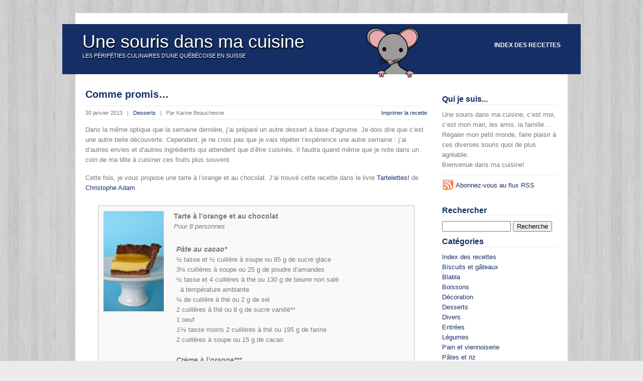

--- FILE ---
content_type: text/html; charset=UTF-8
request_url: https://cuisine.vsqc.net/?p=10069
body_size: 12407
content:
<!DOCTYPE html>
<html>
<head>
  <title>Une souris dans ma cuisine |   Comme promis&#8230;</title>
  <link rel="stylesheet" href="https://cuisine.vsqc.net/wp-content/themes/newlook/style.css" type="text/css"/>
  <meta name='robots' content='max-image-preview:large' />
<link rel="alternate" type="application/rss+xml" title="Une souris dans ma cuisine &raquo; Comme promis&#8230; Flux des commentaires" href="https://cuisine.vsqc.net/?feed=rss2&#038;p=10069" />
<link rel="alternate" title="oEmbed (JSON)" type="application/json+oembed" href="https://cuisine.vsqc.net/index.php?rest_route=%2Foembed%2F1.0%2Fembed&#038;url=https%3A%2F%2Fcuisine.vsqc.net%2F%3Fp%3D10069" />
<link rel="alternate" title="oEmbed (XML)" type="text/xml+oembed" href="https://cuisine.vsqc.net/index.php?rest_route=%2Foembed%2F1.0%2Fembed&#038;url=https%3A%2F%2Fcuisine.vsqc.net%2F%3Fp%3D10069&#038;format=xml" />
<style id='wp-img-auto-sizes-contain-inline-css' type='text/css'>
img:is([sizes=auto i],[sizes^="auto," i]){contain-intrinsic-size:3000px 1500px}
/*# sourceURL=wp-img-auto-sizes-contain-inline-css */
</style>
<style id='wp-emoji-styles-inline-css' type='text/css'>

	img.wp-smiley, img.emoji {
		display: inline !important;
		border: none !important;
		box-shadow: none !important;
		height: 1em !important;
		width: 1em !important;
		margin: 0 0.07em !important;
		vertical-align: -0.1em !important;
		background: none !important;
		padding: 0 !important;
	}
/*# sourceURL=wp-emoji-styles-inline-css */
</style>
<style id='wp-block-library-inline-css' type='text/css'>
:root{--wp-block-synced-color:#7a00df;--wp-block-synced-color--rgb:122,0,223;--wp-bound-block-color:var(--wp-block-synced-color);--wp-editor-canvas-background:#ddd;--wp-admin-theme-color:#007cba;--wp-admin-theme-color--rgb:0,124,186;--wp-admin-theme-color-darker-10:#006ba1;--wp-admin-theme-color-darker-10--rgb:0,107,160.5;--wp-admin-theme-color-darker-20:#005a87;--wp-admin-theme-color-darker-20--rgb:0,90,135;--wp-admin-border-width-focus:2px}@media (min-resolution:192dpi){:root{--wp-admin-border-width-focus:1.5px}}.wp-element-button{cursor:pointer}:root .has-very-light-gray-background-color{background-color:#eee}:root .has-very-dark-gray-background-color{background-color:#313131}:root .has-very-light-gray-color{color:#eee}:root .has-very-dark-gray-color{color:#313131}:root .has-vivid-green-cyan-to-vivid-cyan-blue-gradient-background{background:linear-gradient(135deg,#00d084,#0693e3)}:root .has-purple-crush-gradient-background{background:linear-gradient(135deg,#34e2e4,#4721fb 50%,#ab1dfe)}:root .has-hazy-dawn-gradient-background{background:linear-gradient(135deg,#faaca8,#dad0ec)}:root .has-subdued-olive-gradient-background{background:linear-gradient(135deg,#fafae1,#67a671)}:root .has-atomic-cream-gradient-background{background:linear-gradient(135deg,#fdd79a,#004a59)}:root .has-nightshade-gradient-background{background:linear-gradient(135deg,#330968,#31cdcf)}:root .has-midnight-gradient-background{background:linear-gradient(135deg,#020381,#2874fc)}:root{--wp--preset--font-size--normal:16px;--wp--preset--font-size--huge:42px}.has-regular-font-size{font-size:1em}.has-larger-font-size{font-size:2.625em}.has-normal-font-size{font-size:var(--wp--preset--font-size--normal)}.has-huge-font-size{font-size:var(--wp--preset--font-size--huge)}.has-text-align-center{text-align:center}.has-text-align-left{text-align:left}.has-text-align-right{text-align:right}.has-fit-text{white-space:nowrap!important}#end-resizable-editor-section{display:none}.aligncenter{clear:both}.items-justified-left{justify-content:flex-start}.items-justified-center{justify-content:center}.items-justified-right{justify-content:flex-end}.items-justified-space-between{justify-content:space-between}.screen-reader-text{border:0;clip-path:inset(50%);height:1px;margin:-1px;overflow:hidden;padding:0;position:absolute;width:1px;word-wrap:normal!important}.screen-reader-text:focus{background-color:#ddd;clip-path:none;color:#444;display:block;font-size:1em;height:auto;left:5px;line-height:normal;padding:15px 23px 14px;text-decoration:none;top:5px;width:auto;z-index:100000}html :where(.has-border-color){border-style:solid}html :where([style*=border-top-color]){border-top-style:solid}html :where([style*=border-right-color]){border-right-style:solid}html :where([style*=border-bottom-color]){border-bottom-style:solid}html :where([style*=border-left-color]){border-left-style:solid}html :where([style*=border-width]){border-style:solid}html :where([style*=border-top-width]){border-top-style:solid}html :where([style*=border-right-width]){border-right-style:solid}html :where([style*=border-bottom-width]){border-bottom-style:solid}html :where([style*=border-left-width]){border-left-style:solid}html :where(img[class*=wp-image-]){height:auto;max-width:100%}:where(figure){margin:0 0 1em}html :where(.is-position-sticky){--wp-admin--admin-bar--position-offset:var(--wp-admin--admin-bar--height,0px)}@media screen and (max-width:600px){html :where(.is-position-sticky){--wp-admin--admin-bar--position-offset:0px}}

/*# sourceURL=wp-block-library-inline-css */
</style><style id='global-styles-inline-css' type='text/css'>
:root{--wp--preset--aspect-ratio--square: 1;--wp--preset--aspect-ratio--4-3: 4/3;--wp--preset--aspect-ratio--3-4: 3/4;--wp--preset--aspect-ratio--3-2: 3/2;--wp--preset--aspect-ratio--2-3: 2/3;--wp--preset--aspect-ratio--16-9: 16/9;--wp--preset--aspect-ratio--9-16: 9/16;--wp--preset--color--black: #000000;--wp--preset--color--cyan-bluish-gray: #abb8c3;--wp--preset--color--white: #ffffff;--wp--preset--color--pale-pink: #f78da7;--wp--preset--color--vivid-red: #cf2e2e;--wp--preset--color--luminous-vivid-orange: #ff6900;--wp--preset--color--luminous-vivid-amber: #fcb900;--wp--preset--color--light-green-cyan: #7bdcb5;--wp--preset--color--vivid-green-cyan: #00d084;--wp--preset--color--pale-cyan-blue: #8ed1fc;--wp--preset--color--vivid-cyan-blue: #0693e3;--wp--preset--color--vivid-purple: #9b51e0;--wp--preset--gradient--vivid-cyan-blue-to-vivid-purple: linear-gradient(135deg,rgb(6,147,227) 0%,rgb(155,81,224) 100%);--wp--preset--gradient--light-green-cyan-to-vivid-green-cyan: linear-gradient(135deg,rgb(122,220,180) 0%,rgb(0,208,130) 100%);--wp--preset--gradient--luminous-vivid-amber-to-luminous-vivid-orange: linear-gradient(135deg,rgb(252,185,0) 0%,rgb(255,105,0) 100%);--wp--preset--gradient--luminous-vivid-orange-to-vivid-red: linear-gradient(135deg,rgb(255,105,0) 0%,rgb(207,46,46) 100%);--wp--preset--gradient--very-light-gray-to-cyan-bluish-gray: linear-gradient(135deg,rgb(238,238,238) 0%,rgb(169,184,195) 100%);--wp--preset--gradient--cool-to-warm-spectrum: linear-gradient(135deg,rgb(74,234,220) 0%,rgb(151,120,209) 20%,rgb(207,42,186) 40%,rgb(238,44,130) 60%,rgb(251,105,98) 80%,rgb(254,248,76) 100%);--wp--preset--gradient--blush-light-purple: linear-gradient(135deg,rgb(255,206,236) 0%,rgb(152,150,240) 100%);--wp--preset--gradient--blush-bordeaux: linear-gradient(135deg,rgb(254,205,165) 0%,rgb(254,45,45) 50%,rgb(107,0,62) 100%);--wp--preset--gradient--luminous-dusk: linear-gradient(135deg,rgb(255,203,112) 0%,rgb(199,81,192) 50%,rgb(65,88,208) 100%);--wp--preset--gradient--pale-ocean: linear-gradient(135deg,rgb(255,245,203) 0%,rgb(182,227,212) 50%,rgb(51,167,181) 100%);--wp--preset--gradient--electric-grass: linear-gradient(135deg,rgb(202,248,128) 0%,rgb(113,206,126) 100%);--wp--preset--gradient--midnight: linear-gradient(135deg,rgb(2,3,129) 0%,rgb(40,116,252) 100%);--wp--preset--font-size--small: 13px;--wp--preset--font-size--medium: 20px;--wp--preset--font-size--large: 36px;--wp--preset--font-size--x-large: 42px;--wp--preset--spacing--20: 0.44rem;--wp--preset--spacing--30: 0.67rem;--wp--preset--spacing--40: 1rem;--wp--preset--spacing--50: 1.5rem;--wp--preset--spacing--60: 2.25rem;--wp--preset--spacing--70: 3.38rem;--wp--preset--spacing--80: 5.06rem;--wp--preset--shadow--natural: 6px 6px 9px rgba(0, 0, 0, 0.2);--wp--preset--shadow--deep: 12px 12px 50px rgba(0, 0, 0, 0.4);--wp--preset--shadow--sharp: 6px 6px 0px rgba(0, 0, 0, 0.2);--wp--preset--shadow--outlined: 6px 6px 0px -3px rgb(255, 255, 255), 6px 6px rgb(0, 0, 0);--wp--preset--shadow--crisp: 6px 6px 0px rgb(0, 0, 0);}:where(.is-layout-flex){gap: 0.5em;}:where(.is-layout-grid){gap: 0.5em;}body .is-layout-flex{display: flex;}.is-layout-flex{flex-wrap: wrap;align-items: center;}.is-layout-flex > :is(*, div){margin: 0;}body .is-layout-grid{display: grid;}.is-layout-grid > :is(*, div){margin: 0;}:where(.wp-block-columns.is-layout-flex){gap: 2em;}:where(.wp-block-columns.is-layout-grid){gap: 2em;}:where(.wp-block-post-template.is-layout-flex){gap: 1.25em;}:where(.wp-block-post-template.is-layout-grid){gap: 1.25em;}.has-black-color{color: var(--wp--preset--color--black) !important;}.has-cyan-bluish-gray-color{color: var(--wp--preset--color--cyan-bluish-gray) !important;}.has-white-color{color: var(--wp--preset--color--white) !important;}.has-pale-pink-color{color: var(--wp--preset--color--pale-pink) !important;}.has-vivid-red-color{color: var(--wp--preset--color--vivid-red) !important;}.has-luminous-vivid-orange-color{color: var(--wp--preset--color--luminous-vivid-orange) !important;}.has-luminous-vivid-amber-color{color: var(--wp--preset--color--luminous-vivid-amber) !important;}.has-light-green-cyan-color{color: var(--wp--preset--color--light-green-cyan) !important;}.has-vivid-green-cyan-color{color: var(--wp--preset--color--vivid-green-cyan) !important;}.has-pale-cyan-blue-color{color: var(--wp--preset--color--pale-cyan-blue) !important;}.has-vivid-cyan-blue-color{color: var(--wp--preset--color--vivid-cyan-blue) !important;}.has-vivid-purple-color{color: var(--wp--preset--color--vivid-purple) !important;}.has-black-background-color{background-color: var(--wp--preset--color--black) !important;}.has-cyan-bluish-gray-background-color{background-color: var(--wp--preset--color--cyan-bluish-gray) !important;}.has-white-background-color{background-color: var(--wp--preset--color--white) !important;}.has-pale-pink-background-color{background-color: var(--wp--preset--color--pale-pink) !important;}.has-vivid-red-background-color{background-color: var(--wp--preset--color--vivid-red) !important;}.has-luminous-vivid-orange-background-color{background-color: var(--wp--preset--color--luminous-vivid-orange) !important;}.has-luminous-vivid-amber-background-color{background-color: var(--wp--preset--color--luminous-vivid-amber) !important;}.has-light-green-cyan-background-color{background-color: var(--wp--preset--color--light-green-cyan) !important;}.has-vivid-green-cyan-background-color{background-color: var(--wp--preset--color--vivid-green-cyan) !important;}.has-pale-cyan-blue-background-color{background-color: var(--wp--preset--color--pale-cyan-blue) !important;}.has-vivid-cyan-blue-background-color{background-color: var(--wp--preset--color--vivid-cyan-blue) !important;}.has-vivid-purple-background-color{background-color: var(--wp--preset--color--vivid-purple) !important;}.has-black-border-color{border-color: var(--wp--preset--color--black) !important;}.has-cyan-bluish-gray-border-color{border-color: var(--wp--preset--color--cyan-bluish-gray) !important;}.has-white-border-color{border-color: var(--wp--preset--color--white) !important;}.has-pale-pink-border-color{border-color: var(--wp--preset--color--pale-pink) !important;}.has-vivid-red-border-color{border-color: var(--wp--preset--color--vivid-red) !important;}.has-luminous-vivid-orange-border-color{border-color: var(--wp--preset--color--luminous-vivid-orange) !important;}.has-luminous-vivid-amber-border-color{border-color: var(--wp--preset--color--luminous-vivid-amber) !important;}.has-light-green-cyan-border-color{border-color: var(--wp--preset--color--light-green-cyan) !important;}.has-vivid-green-cyan-border-color{border-color: var(--wp--preset--color--vivid-green-cyan) !important;}.has-pale-cyan-blue-border-color{border-color: var(--wp--preset--color--pale-cyan-blue) !important;}.has-vivid-cyan-blue-border-color{border-color: var(--wp--preset--color--vivid-cyan-blue) !important;}.has-vivid-purple-border-color{border-color: var(--wp--preset--color--vivid-purple) !important;}.has-vivid-cyan-blue-to-vivid-purple-gradient-background{background: var(--wp--preset--gradient--vivid-cyan-blue-to-vivid-purple) !important;}.has-light-green-cyan-to-vivid-green-cyan-gradient-background{background: var(--wp--preset--gradient--light-green-cyan-to-vivid-green-cyan) !important;}.has-luminous-vivid-amber-to-luminous-vivid-orange-gradient-background{background: var(--wp--preset--gradient--luminous-vivid-amber-to-luminous-vivid-orange) !important;}.has-luminous-vivid-orange-to-vivid-red-gradient-background{background: var(--wp--preset--gradient--luminous-vivid-orange-to-vivid-red) !important;}.has-very-light-gray-to-cyan-bluish-gray-gradient-background{background: var(--wp--preset--gradient--very-light-gray-to-cyan-bluish-gray) !important;}.has-cool-to-warm-spectrum-gradient-background{background: var(--wp--preset--gradient--cool-to-warm-spectrum) !important;}.has-blush-light-purple-gradient-background{background: var(--wp--preset--gradient--blush-light-purple) !important;}.has-blush-bordeaux-gradient-background{background: var(--wp--preset--gradient--blush-bordeaux) !important;}.has-luminous-dusk-gradient-background{background: var(--wp--preset--gradient--luminous-dusk) !important;}.has-pale-ocean-gradient-background{background: var(--wp--preset--gradient--pale-ocean) !important;}.has-electric-grass-gradient-background{background: var(--wp--preset--gradient--electric-grass) !important;}.has-midnight-gradient-background{background: var(--wp--preset--gradient--midnight) !important;}.has-small-font-size{font-size: var(--wp--preset--font-size--small) !important;}.has-medium-font-size{font-size: var(--wp--preset--font-size--medium) !important;}.has-large-font-size{font-size: var(--wp--preset--font-size--large) !important;}.has-x-large-font-size{font-size: var(--wp--preset--font-size--x-large) !important;}
/*# sourceURL=global-styles-inline-css */
</style>

<style id='classic-theme-styles-inline-css' type='text/css'>
/*! This file is auto-generated */
.wp-block-button__link{color:#fff;background-color:#32373c;border-radius:9999px;box-shadow:none;text-decoration:none;padding:calc(.667em + 2px) calc(1.333em + 2px);font-size:1.125em}.wp-block-file__button{background:#32373c;color:#fff;text-decoration:none}
/*# sourceURL=/wp-includes/css/classic-themes.min.css */
</style>
<link rel="https://api.w.org/" href="https://cuisine.vsqc.net/index.php?rest_route=/" /><link rel="alternate" title="JSON" type="application/json" href="https://cuisine.vsqc.net/index.php?rest_route=/wp/v2/posts/10069" /><link rel="EditURI" type="application/rsd+xml" title="RSD" href="https://cuisine.vsqc.net/xmlrpc.php?rsd" />
<meta name="generator" content="WordPress 6.9" />
<link rel="canonical" href="https://cuisine.vsqc.net/?p=10069" />
<link rel='shortlink' href='https://cuisine.vsqc.net/?p=10069' />
  <!-- ?php include_once("analytics.php") ?-->
</head>
<body>
  <div id="wrapper">

    <div id="top-bar" ></div>

    <!-- header -->
    <header id="header">
      <div id="header-inner">

        <!-- id logo-->
        <div id="logo">
          <h1 id="site-title">
            <a href="https://cuisine.vsqc.net/" title="Une souris dans ma cuisine - Les péripéties culinaires d&#039;une Québécoise en Suisse" rel="home">Une souris dans ma cuisine</a>
          </h1>
          <p class="site_tagline">Les péripéties culinaires d&#039;une Québécoise en Suisse</p>
        </div > <!-- END logo-->

        <!-- navigation -->
        <nav id="main-nav" >
          <ul class="nav">
            	<li class="cat-item cat-item-1"><a href="https://cuisine.vsqc.net/?cat=1">Index des recettes</a>
</li>
          </ul>
        </nav><!-- END navigation -->

      </div>
    </header><!-- END header -->

    <div id="content-wrapper">
            
      <div id="content">
                

      
        <!-- post -->
        <div class="post">
          <h2><a href="https://cuisine.vsqc.net/?p=10069" title="Comme promis&#8230;">Comme promis&#8230;</a></h2>
    
          <div class="post-meta">

            <div class="post-meta-right"> 
              <a href="https://cuisine.vsqc.net/?page_id=251&amp;id=10069" title="" target="_blank">Imprimer la recette</a></div>
              30 janvier 2013 &nbsp; | &nbsp; <a href="https://cuisine.vsqc.net/?cat=6" rel="category">Desserts</a> &nbsp; | &nbsp;  
              Par Karine Beauchesne               
            </div>		

          <div class="contenttext">
            <p>Dans la même optique que la semaine dernière, j&rsquo;ai préparé un autre dessert à base d&rsquo;agrume. Je dois dire que c&rsquo;est une autre belle découverte. Cependant, je ne crois pas que je vais répéter l&rsquo;expérience une autre semaine : j&rsquo;ai d&rsquo;autres envies et d&rsquo;autres ingrédients qui attendent que d&rsquo;être cuisinés. Il faudra quand même que je note dans un coin de ma tête à cuisiner ces fruits plus souvent.</p>
<p>Cette fois, je vous propose une tarte à l&rsquo;orange et au chocolat. J&rsquo;ai trouvé cette recette dans le livre <a href="http://www.amazon.fr/Tartelettes-Christophe-Adam/dp/2732450154/ref=sr_1_2?s=books&#038;ie=UTF8&#038;qid=1359554207&#038;sr=1-2" target="_blank">Tartelettes!</a> de <a href="http://www.christopheadam.com/profil-christophe-adam/" target="_blank">Christophe Adam</a>.</p>

<div class="recettebody">

	<img decoding="async" class="imgrecette" src="https://cuisine.vsqc.net/wp-content/galerie/2013/2013.01/tarte_choco_orange_petit.jpg" alt="Tarte crémeuse à l'orange" title="Tarte crémeuse à l'orange" />
	<div class="recettetitle">
		<strong>Tarte à l&rsquo;orange et au chocolat</strong>
		<br><em>Pour 8 personnes</em>
		<div class="ingredients">
			<br><em><strong>Pâte au cacao*</strong></em>
<br>½ tasse et ½ cuillère à soupe ou 85 g de sucre glace
<br>3½ cuillères à soupe ou 25 g de poudre d&rsquo;amandes
<br>½ tasse et 4 cuillères à thé ou 130 g de beurre non salé <br/>&nbsp;&nbsp;à température ambiante
<br>¼ de cuillère à thé ou 2 g de sel
<br>2 cuillères à thé ou 8 g de sucre vanillé**
<br>1 oeuf
<br>1⅔ tasse moins 2 cuillères à thé ou 195 g de farine
<br>2 cuillères à soupe ou 15 g de cacao
<br><br><em><strong>Crème à l&rsquo;orange***</strong></em>
<br>¾ de cuillère à thé ou 2 g de gélatine en poudre****
<br>4 cuillères à thé ou 20 g d&rsquo;eau froide
<br>½ tasse et 1 cuillère à soupe ou 140 g de jus d&rsquo;orange
<br>½ tasse ou 100 g de sucre
<br>3 oeufs
<br>⅔ tasse moins 1¼ cuillère à thé ou 140 g de beurre non salé
<br><br><em><strong>Gelée d&rsquo;orange</strong></em>
<br>2¼ cuillères à thé ou 6 g de gélatine en poudre
<br>2 cuillères à soupe ou 30 g d&rsquo;eau froide
<br>5 cuillères à soupe ou 70 g de jus d&rsquo;orange <br/>&nbsp;&nbsp;fraîchement pressé*****
<br>1 cuillère à soupe ou 12 g de sucre
		</div>
	</div>
	
	<div class="recette">
		<p><em><strong>Pâte au cacao</strong></em>
<br>Dans un bol, mélanger le sucre glace, la poudre d&rsquo;amandes, le sel, le sucre vanillé et le beurre jusqu&rsquo;à ce que la préparation soit homogène. Incorporer l&rsquo;oeuf. Tamiser la farine et le cacao sur la préparation et mélanger. Façonner un disque avec la pâte et l’emballer dans un film plastique. Réfrigérer la pâte environ 2 heures.</p>
<p>Préchauffer le four à 170°C (340°F).</p>
<p>Sur un plan de travail enfariné, abaisser la pâte sur une épaisseur d&rsquo;environ 2 mm (⅛ de pouce). Déposer la pâte dans une assiette à tarte de 23 cm (9 pouces) de diamètre et la foncer. Avec une fourchette, piquer le fond de la tarte. Déposer une feuille de papier parchemin sur la pâte et garnir de légumineuses sèches, de noyaux d’abricot ou de billes en céramique. Enfourner et cuire pendant 8 minutes. Retirer le papier parchemin et les poids avant de poursuivre la cuisson pendant 3 à 5 minutes, jusqu’à ce que la croûte soit cuite. Laisser refroidir totalement.</p>
<p><em><strong>Crème à l&rsquo;orange</strong></em>
<br>Dans un bol, faire gonfler la gélatine dans l’eau froide. Réserver.</p>
<p>Dans un chaudron, mélanger le jus d&rsquo;orange, le sucre et les oeufs. Faire chauffer la préparation à feu moyen en fouettant constamment jusqu’à ce que le mélange épaississe ou atteigne 85°C (185°F). Retirer du feu et incorporer la gélatine. Laisser tiédir la préparation jusqu&rsquo;à 45°C (113°F) et ajouter le beurre. Mixer la préparation à l&rsquo;aide d&rsquo;un mixeur plongeant (ou pied-mélangeur) ou un mélangeur de type « blender ». Verser la crème d&rsquo;orange sur la croûte à tarte et réfrigérer pendant 30 minutes.</p>
		<div class="imginline2" >
			<a href="https://cuisine.vsqc.net/wp-content/galerie/2013/2013.01/tarte_choco_orange_01.jpg" >
				<img decoding="async" class="imginline2" src="https://cuisine.vsqc.net/wp-content/galerie/2013/2013.01/tarte_choco_orange_01.jpg" alt="Tarte à l'orange et au chocolat" title="Tarte à l'orange et au chocolat" />
			</a>
		</div>
<p><em><strong>Gelée d&rsquo;orange</strong></em>
<br>Dans un bol, faire gonfler la gélatine dans l’eau froide. Réserver.</p>
<p>Dans un chaudron, mélanger le jus d&rsquo;orange et le sucre. Faire chauffer le jus. Dès les premiers bouillonnements, retirer du feu et ajouter la gélatine. Laisser tiédir.</p>
<p>Quand la gelée d&rsquo;orange est tempérée, la verser doucement sur la crème à l&rsquo;orange. Réfrigérer de nouveau la tarte jusqu&rsquo;à ce que la gelée d&rsquo;orange soit prise, soit environ 20 minutes. Conserver cette tarte au réfrigérateur et déguster au moment désiré.</p>
<p>*Il vous restera probablement de la pâte au cacao pour confectionner une plus petite tarte ou quelques tartelettes. Il est possible de congeler le surplus de pâte pour une utilisation ultérieure.
<br>**Si vous n&rsquo;avez pas de sucre vanillé, remplacez-le simplement par du sucre.
<br>***Les quantités que j&rsquo;ai données pour la recette de crème à l&rsquo;orange et de gelée d&rsquo;orange sont doublées pour avoir une garniture plus importante : dans une tarte de 23 cm (9 pouces), la garniture serait de moins de 1 cm (⅜ de pouce) d&rsquo;épaisseur avec les quantités de la recette d&rsquo;origine. 
<br>****Si vous n&rsquo;avez pas de gélatine en poudre, il est possible de découper des feuilles de gélatine en petits morceaux et de les faire tremper dans la quantité d&rsquo;eau indiquée. Il suffit alors d&rsquo;ajouter la gélatine réhydratée et l&rsquo;eau dans laquelle elle a trempé, puis poursuivre la recette.
<br>*****Il est possible de remplacer la jus d&rsquo;orange par du jus de clémentines ou un mélange de jus d&rsquo;agrumes (orange, citron, lime, pamplemousse, etc.).</p>
	</div>
</div>
<p>Et vous, est-ce qu&rsquo;il y a un ingrédient que vous arrivez à cuisiner plus de deux fois de suite? Ici, je dois bien reconnaître que le chocolat peut revenir et revenir pendant un bon moment avant que nous soyons lassés.</p>          </div>

    <div class="post-meta" id="post-meta-bottom" >
      <div class="post-meta-right">
        <a href="https://cuisine.vsqc.net/?p=10069#comments">Commentaires: 8</a>      </div>
      Mots-clés: <a href="https://cuisine.vsqc.net/?tag=amandes" rel="tag">amandes</a>, <a href="https://cuisine.vsqc.net/?tag=chocolat" rel="tag">chocolat</a>, <a href="https://cuisine.vsqc.net/?tag=orange" rel="tag">orange</a><br />    </div>
    
    
        </div> <!-- END post -->
  
                    
        <div class="wp-pagenavi">
          <div class="alignleft"><a href="https://cuisine.vsqc.net/?p=10047" rel="prev">&laquo; Comparaison des prix&#8230;</a></div>
          <div class="alignright"><a href="https://cuisine.vsqc.net/?p=10098" rel="next">Laisser la main &raquo; </a></div>
        </div>

      <div class="post-separator"></div>

      <div id="comments">



      <h2>8 commentaires</h2>

      <ol class="commentlist">
                    <li class="the-comment">

                        <img alt='' src='https://secure.gravatar.com/avatar/64367c230281995e40214cd39ae6f03499fcb1f059bfcca63f2497632be07cef?s=60&#038;d=mm&#038;r=g' srcset='https://secure.gravatar.com/avatar/64367c230281995e40214cd39ae6f03499fcb1f059bfcca63f2497632be07cef?s=120&#038;d=mm&#038;r=g 2x' class='avatar avatar-60 photo' height='60' width='60' loading='lazy' decoding='async'/>
                                                <div class="comment-box">
                            <a href="http://unsiphonfonfon.com" class="url" rel="ugc external nofollow">LadyMilonguera@Un siphon fon fon...</a>                            <span class="comment-meta">
                                30 janvier 2013                            </span>
                            <div class="comment-text"><p><p>Elle doit être bien savoureuse cette tarte&#8230;</p>
</p></div>
                        </div>				

        </li><!-- #comment-## -->
            <li class="the-comment">

                        <img alt='' src='https://secure.gravatar.com/avatar/755d63b2f57b0f0ec4175ef7d5556a28d370496faa938f77f57783863675af03?s=60&#038;d=mm&#038;r=g' srcset='https://secure.gravatar.com/avatar/755d63b2f57b0f0ec4175ef7d5556a28d370496faa938f77f57783863675af03?s=120&#038;d=mm&#038;r=g 2x' class='avatar avatar-60 photo' height='60' width='60' loading='lazy' decoding='async'/>
                                                <div class="comment-box">
                            <a href="http://aventuresculinairesdekiki.blogspot.ca" class="url" rel="ugc external nofollow">Kim</a>                            <span class="comment-meta">
                                1 février 2013                            </span>
                            <div class="comment-text"><p><p>Très très gourmande cette belle tarte qui me plaît vraiment beaucoup!</p>
</p></div>
                        </div>				

        </li><!-- #comment-## -->
            <li class="the-comment">

                        <img alt='' src='https://secure.gravatar.com/avatar/d873fa2842a24bfc29d645d7cfea355ff981662c016ed8646275d46d4b37e6ac?s=60&#038;d=mm&#038;r=g' srcset='https://secure.gravatar.com/avatar/d873fa2842a24bfc29d645d7cfea355ff981662c016ed8646275d46d4b37e6ac?s=120&#038;d=mm&#038;r=g 2x' class='avatar avatar-60 photo' height='60' width='60' loading='lazy' decoding='async'/>
                                                <div class="comment-box">
                            <a href="https://cuisine.vsqc.net" class="url" rel="ugc">Karine</a>                            <span class="comment-meta">
                                1 février 2013                            </span>
                            <div class="comment-text"><p><p>🙂</p>
</p></div>
                        </div>				

        </li><!-- #comment-## -->
            <li class="the-comment">

                        <img alt='' src='https://secure.gravatar.com/avatar/c118eab0b4b98f45526e36ea64c2b59d65224ffbb48e38ba710552937c27f347?s=60&#038;d=mm&#038;r=g' srcset='https://secure.gravatar.com/avatar/c118eab0b4b98f45526e36ea64c2b59d65224ffbb48e38ba710552937c27f347?s=120&#038;d=mm&#038;r=g 2x' class='avatar avatar-60 photo' height='60' width='60' loading='lazy' decoding='async'/>
                                                <div class="comment-box">
                            <a href="http://fringuespopoteaction.blogspot.com/" class="url" rel="ugc external nofollow">Mademoiselle B</a>                            <span class="comment-meta">
                                2 février 2013                            </span>
                            <div class="comment-text"><p><p>Elle est trop belle ta tarte! Ta pointe est assez invitante, merci! Le duo orange et chocolat me plait beaucoup. Je ne sais pas s&rsquo;il y a un aliment qui, si je le cuisine souvent, je m&rsquo;en lasserai. Vite de même, aucun ne me vient à l&rsquo;esprit.</p>
</p></div>
                        </div>				

        </li><!-- #comment-## -->
            <li class="the-comment">

                        <img alt='' src='https://secure.gravatar.com/avatar/d873fa2842a24bfc29d645d7cfea355ff981662c016ed8646275d46d4b37e6ac?s=60&#038;d=mm&#038;r=g' srcset='https://secure.gravatar.com/avatar/d873fa2842a24bfc29d645d7cfea355ff981662c016ed8646275d46d4b37e6ac?s=120&#038;d=mm&#038;r=g 2x' class='avatar avatar-60 photo' height='60' width='60' loading='lazy' decoding='async'/>
                                                <div class="comment-box">
                            <a href="https://cuisine.vsqc.net" class="url" rel="ugc">Karine</a>                            <span class="comment-meta">
                                3 février 2013                            </span>
                            <div class="comment-text"><p><p>Merci! Je crois que dès qu&rsquo;on cuisine beaucoup, on a envie naturellement de varier les goûts. Je ne crois pas que tu ais déjà pensé à cuisiner des pâtes pendant une semaine. Avec ta planification des menu, on voit bien que tu aimes varier aussi. 🙂</p>
</p></div>
                        </div>				

        </li><!-- #comment-## -->
            <li class="the-comment">

                        <img alt='' src='https://secure.gravatar.com/avatar/bec68ccca89b83d3b040da4c09fff1d7166924371297b3f648b76dc559383e3b?s=60&#038;d=mm&#038;r=g' srcset='https://secure.gravatar.com/avatar/bec68ccca89b83d3b040da4c09fff1d7166924371297b3f648b76dc559383e3b?s=120&#038;d=mm&#038;r=g 2x' class='avatar avatar-60 photo' height='60' width='60' loading='lazy' decoding='async'/>
                                                <div class="comment-box">
                            <a href="http://latetedanslechaudron.blogspot.com" class="url" rel="ugc external nofollow">Mélanie A.</a>                            <span class="comment-meta">
                                25 février 2013                            </span>
                            <div class="comment-text"><p><p>Salut Karine!  Je viens de me préparer cette belle tarte (mais sans la couche de gelée je suis trop paresseuse ce soir!).  J&rsquo;ai utilisé du pamplemousse&#8230; miam!</p>
<p>Dis-moi c&rsquo;est bien 140g de beurre dans la crème?  J&rsquo;ai fait une recette double comme toi mais j&rsquo;ai finalement mis que 180g de beurre au lieu de 280g parce que ça me semblait beaucoup trop.  J&rsquo;ai bien fait car même en diminuant la quantité je trouve que ma crème goûte beaucoup le beurre.  Pas que ce n&rsquo;est pas bon&#8230; au contraire c&rsquo;est diablement onctueux mais vraiment très très riche.</p>
</p></div>
                        </div>				

        </li><!-- #comment-## -->
            <li class="the-comment">

                        <img alt='' src='https://secure.gravatar.com/avatar/d873fa2842a24bfc29d645d7cfea355ff981662c016ed8646275d46d4b37e6ac?s=60&#038;d=mm&#038;r=g' srcset='https://secure.gravatar.com/avatar/d873fa2842a24bfc29d645d7cfea355ff981662c016ed8646275d46d4b37e6ac?s=120&#038;d=mm&#038;r=g 2x' class='avatar avatar-60 photo' height='60' width='60' loading='lazy' decoding='async'/>
                                                <div class="comment-box">
                            <a href="https://cuisine.vsqc.net" class="url" rel="ugc">Karine</a>                            <span class="comment-meta">
                                25 février 2013                            </span>
                            <div class="comment-text"><p><p>Oups, je me suis mal exprimée : les quantités que j&rsquo;ai donné sont déjà doublées! Il y a bien 140 g de beurre, mais le pamplemousse à un goût plus doux que les oranges. Je trouvais aussi la quantité énorme, mais le goût du beurre ne ressortait pas tant que ça. La gelée sur le dessus vient aussi rehausser le goût du fruit et peut-être masquer le goût du beurre. Peut-être que le beurre suisse non salé a un goût plus neutre que celui du Québec?</p>
<p>Je suis désolée pour cette erreur, mais c&rsquo;est vrai que dans les curds, on peut réduire la quantité de beurre sans trop de soucis. Sinon, pour accompagner ta tarte, tu peux mélanger en part égale du mascarpone avec du Nutella (ou autre pâte à tartiner). Ça reste riche, mais ça peut peut-être équilibrer le goût. Bonne journée!</p>
</p></div>
                        </div>				

        </li><!-- #comment-## -->
            <li class="the-comment">

                        <img alt='' src='https://secure.gravatar.com/avatar/bec68ccca89b83d3b040da4c09fff1d7166924371297b3f648b76dc559383e3b?s=60&#038;d=mm&#038;r=g' srcset='https://secure.gravatar.com/avatar/bec68ccca89b83d3b040da4c09fff1d7166924371297b3f648b76dc559383e3b?s=120&#038;d=mm&#038;r=g 2x' class='avatar avatar-60 photo' height='60' width='60' loading='lazy' decoding='async'/>
                                                <div class="comment-box">
                            <a href="http://latetedanslechaudron.blogspot.com" class="url" rel="ugc external nofollow">Mélanie A.</a>                            <span class="comment-meta">
                                25 février 2013                            </span>
                            <div class="comment-text"><p><p>Oups!  C&rsquo;est sur que de quadrupler la quantité de crème ça commence à faire beaucoup!!  Ce que j&rsquo;ai fait c&rsquo;est simplement servir la tarte avec des suprêmes de pamplemousse et c&rsquo;était délicieux.</p>
</p></div>
                        </div>				

        </li><!-- #comment-## -->
 
      </ol>


	<div id="respond" class="comment-respond">
		<h3 id="reply-title" class="comment-reply-title">Laisser un commentaire <small><a rel="nofollow" id="cancel-comment-reply-link" href="/?p=10069#respond" style="display:none;">Annuler la réponse</a></small></h3><form action="https://cuisine.vsqc.net/wp-comments-post.php" method="post" id="commentform" class="comment-form"><p class="comment-form-comment"><label for="comment">Votre commentaire :</label><textarea id="comment" name="comment" cols="75" rows="6" aria-required="true"></textarea></p><p class="comment-form-author"><label for="author">Nom</label> <span class="required">*</span> : </br><input id="author" name="author" type="text" value="" size="30" /></p>
<p class="comment-form-email"><label for="email">Courriel</label> <span class="required">*</span> : </br><input id="email" name="email" type="text" value="" size="30" /></p>
<p class="comment-form-url"><label for="url">Site Web</label> : </br><input id="url" name="url" type="text" value="" size="30" /></p>
<p class="comment-form-cookies-consent"><input id="wp-comment-cookies-consent" name="wp-comment-cookies-consent" type="checkbox" value="yes" /> <label for="wp-comment-cookies-consent">Enregistrer mon nom, mon e-mail et mon site dans le navigateur pour mon prochain commentaire.</label></p>
<p class="form-submit"><input name="submit" type="submit" id="submit" class="submit" value="Laisser un commentaire" /> <input type='hidden' name='comment_post_ID' value='10069' id='comment_post_ID' />
<input type='hidden' name='comment_parent' id='comment_parent' value='0' />
</p><p style="display: none;"><input type="hidden" id="akismet_comment_nonce" name="akismet_comment_nonce" value="7686f268aa" /></p><p style="display: none !important;" class="akismet-fields-container" data-prefix="ak_"><label>&#916;<textarea name="ak_hp_textarea" cols="45" rows="8" maxlength="100"></textarea></label><input type="hidden" id="ak_js_1" name="ak_js" value="158"/><script>document.getElementById( "ak_js_1" ).setAttribute( "value", ( new Date() ).getTime() );</script></p></form>	</div><!-- #respond -->
	
      </div>


      </div><!-- END content -->
        
        <!-- sidebar -->
        <div id="sidebar">

          <h2>Qui je suis...</h2>
          Une souris dans ma cuisine, c’est moi, c’est mon mari, les amis, la famille… <br/>
          Régaler mon petit monde, faire plaisir à ces diverses souris quoi de plus agréable. <br/>
          Bienvenue dans ma cuisine!

          <h2></h2>
          <a class="feedlink" href="https://cuisine.vsqc.net/?feed=rss2">Abonnez-vous au flux RSS</a>
          <br/><br/>

          <h2>Rechercher</h2>
          <form method="search" id="search" action="/">
  <div>
    <input type="text" size="15" value="" name="s" id="s" />
    <input type="submit" id="searchsubmit" value="Recherche" />
  </div>
</form>
          <h2>Catégories</h2>
          <ul>
            	<li class="cat-item cat-item-1"><a href="https://cuisine.vsqc.net/?cat=1">Index des recettes</a>
</li>
            	<li class="cat-item cat-item-2"><a href="https://cuisine.vsqc.net/?cat=2">Biscuits et gâteaux</a>
</li>
	<li class="cat-item cat-item-3"><a href="https://cuisine.vsqc.net/?cat=3">Blabla</a>
</li>
	<li class="cat-item cat-item-4"><a href="https://cuisine.vsqc.net/?cat=4">Boissons</a>
</li>
	<li class="cat-item cat-item-5"><a href="https://cuisine.vsqc.net/?cat=5">Décoration</a>
</li>
	<li class="cat-item cat-item-6"><a href="https://cuisine.vsqc.net/?cat=6">Desserts</a>
</li>
	<li class="cat-item cat-item-7"><a href="https://cuisine.vsqc.net/?cat=7">Divers</a>
</li>
	<li class="cat-item cat-item-8"><a href="https://cuisine.vsqc.net/?cat=8">Entrées</a>
</li>
	<li class="cat-item cat-item-10"><a href="https://cuisine.vsqc.net/?cat=10">Légumes</a>
</li>
	<li class="cat-item cat-item-11"><a href="https://cuisine.vsqc.net/?cat=11">Pain et viennoiserie</a>
</li>
	<li class="cat-item cat-item-12"><a href="https://cuisine.vsqc.net/?cat=12">Pâtes et riz</a>
</li>
	<li class="cat-item cat-item-13"><a href="https://cuisine.vsqc.net/?cat=13">Plats végétariens</a>
</li>
	<li class="cat-item cat-item-14"><a href="https://cuisine.vsqc.net/?cat=14">Poissons et crustacés</a>
</li>
	<li class="cat-item cat-item-15"><a href="https://cuisine.vsqc.net/?cat=15">Recettes sans&#8230;</a>
</li>
	<li class="cat-item cat-item-16"><a href="https://cuisine.vsqc.net/?cat=16">Soupes et veloutés</a>
</li>
	<li class="cat-item cat-item-17"><a href="https://cuisine.vsqc.net/?cat=17">Suisse</a>
</li>
	<li class="cat-item cat-item-18"><a href="https://cuisine.vsqc.net/?cat=18">Viandes</a>
</li>
	<li class="cat-item cat-item-19"><a href="https://cuisine.vsqc.net/?cat=19">Volailles</a>
</li>
          </ul>

          <h2>Archives</h2>
          <ul>
            	<li><a href='https://cuisine.vsqc.net/?m=202601'>janvier 2026</a></li>
	<li><a href='https://cuisine.vsqc.net/?m=202512'>décembre 2025</a></li>
	<li><a href='https://cuisine.vsqc.net/?m=202511'>novembre 2025</a></li>
	<li><a href='https://cuisine.vsqc.net/?m=202510'>octobre 2025</a></li>
	<li><a href='https://cuisine.vsqc.net/?m=202509'>septembre 2025</a></li>
	<li><a href='https://cuisine.vsqc.net/?m=202508'>août 2025</a></li>
	<li><a href='https://cuisine.vsqc.net/?m=202507'>juillet 2025</a></li>
	<li><a href='https://cuisine.vsqc.net/?m=202506'>juin 2025</a></li>
	<li><a href='https://cuisine.vsqc.net/?m=202505'>mai 2025</a></li>
	<li><a href='https://cuisine.vsqc.net/?m=202504'>avril 2025</a></li>
	<li><a href='https://cuisine.vsqc.net/?m=202503'>mars 2025</a></li>
	<li><a href='https://cuisine.vsqc.net/?m=202502'>février 2025</a></li>
          </ul>

          <h2>Mots-clés</h2>
          <a href="https://cuisine.vsqc.net/?tag=ail" class="tag-cloud-link tag-link-24 tag-link-position-1" style="font-size: 16.966292134831pt;" aria-label="ail (210 recettes)">ail</a>
<a href="https://cuisine.vsqc.net/?tag=amandes" class="tag-cloud-link tag-link-26 tag-link-position-2" style="font-size: 15.865168539326pt;" aria-label="amandes (175 recettes)">amandes</a>
<a href="https://cuisine.vsqc.net/?tag=basilic" class="tag-cloud-link tag-link-42 tag-link-position-3" style="font-size: 8.9438202247191pt;" aria-label="basilic (63 recettes)">basilic</a>
<a href="https://cuisine.vsqc.net/?tag=cannelle" class="tag-cloud-link tag-link-55 tag-link-position-4" style="font-size: 13.505617977528pt;" aria-label="cannelle (125 recettes)">cannelle</a>
<a href="https://cuisine.vsqc.net/?tag=carotte" class="tag-cloud-link tag-link-61 tag-link-position-5" style="font-size: 9.7303370786517pt;" aria-label="carotte (72 recettes)">carotte</a>
<a href="https://cuisine.vsqc.net/?tag=chocolat" class="tag-cloud-link tag-link-68 tag-link-position-6" style="font-size: 22pt;" aria-label="chocolat (436 recettes)">chocolat</a>
<a href="https://cuisine.vsqc.net/?tag=ciboulette" class="tag-cloud-link tag-link-72 tag-link-position-7" style="font-size: 8.7865168539326pt;" aria-label="ciboulette (62 recettes)">ciboulette</a>
<a href="https://cuisine.vsqc.net/?tag=citron" class="tag-cloud-link tag-link-73 tag-link-position-8" style="font-size: 17.438202247191pt;" aria-label="citron (224 recettes)">citron</a>
<a href="https://cuisine.vsqc.net/?tag=curry" class="tag-cloud-link tag-link-92 tag-link-position-9" style="font-size: 8.7865168539326pt;" aria-label="curry (62 recettes)">curry</a>
<a href="https://cuisine.vsqc.net/?tag=fraise" class="tag-cloud-link tag-link-119 tag-link-position-10" style="font-size: 10.359550561798pt;" aria-label="fraise (78 recettes)">fraise</a>
<a href="https://cuisine.vsqc.net/?tag=fromage" class="tag-cloud-link tag-link-122 tag-link-position-11" style="font-size: 8.314606741573pt;" aria-label="fromage (58 recettes)">fromage</a>
<a href="https://cuisine.vsqc.net/?tag=gingembre" class="tag-cloud-link tag-link-128 tag-link-position-12" style="font-size: 12.561797752809pt;" aria-label="gingembre (108 recettes)">gingembre</a>
<a href="https://cuisine.vsqc.net/?tag=levure" class="tag-cloud-link tag-link-159 tag-link-position-13" style="font-size: 11.932584269663pt;" aria-label="levure (100 recettes)">levure</a>
<a href="https://cuisine.vsqc.net/?tag=lime" class="tag-cloud-link tag-link-161 tag-link-position-14" style="font-size: 8pt;" aria-label="lime (55 recettes)">lime</a>
<a href="https://cuisine.vsqc.net/?tag=miel" class="tag-cloud-link tag-link-178 tag-link-position-15" style="font-size: 14.292134831461pt;" aria-label="miel (141 recettes)">miel</a>
<a href="https://cuisine.vsqc.net/?tag=moutarde" class="tag-cloud-link tag-link-183 tag-link-position-16" style="font-size: 10.674157303371pt;" aria-label="moutarde (83 recettes)">moutarde</a>
<a href="https://cuisine.vsqc.net/?tag=moutarde-de-dijon" class="tag-cloud-link tag-link-184 tag-link-position-17" style="font-size: 12.089887640449pt;" aria-label="moutarde de dijon (102 recettes)">moutarde de dijon</a>
<a href="https://cuisine.vsqc.net/?tag=noisettes" class="tag-cloud-link tag-link-190 tag-link-position-18" style="font-size: 10.202247191011pt;" aria-label="noisettes (77 recettes)">noisettes</a>
<a href="https://cuisine.vsqc.net/?tag=oignon" class="tag-cloud-link tag-link-198 tag-link-position-19" style="font-size: 16.651685393258pt;" aria-label="oignon (200 recettes)">oignon</a>
<a href="https://cuisine.vsqc.net/?tag=orange" class="tag-cloud-link tag-link-199 tag-link-position-20" style="font-size: 10.674157303371pt;" aria-label="orange (82 recettes)">orange</a>
<a href="https://cuisine.vsqc.net/?tag=pacanes" class="tag-cloud-link tag-link-203 tag-link-position-21" style="font-size: 8.314606741573pt;" aria-label="pacanes (58 recettes)">pacanes</a>
<a href="https://cuisine.vsqc.net/?tag=paprika" class="tag-cloud-link tag-link-207 tag-link-position-22" style="font-size: 10.516853932584pt;" aria-label="paprika (81 recettes)">paprika</a>
<a href="https://cuisine.vsqc.net/?tag=persil" class="tag-cloud-link tag-link-215 tag-link-position-23" style="font-size: 9.2584269662921pt;" aria-label="persil (67 recettes)">persil</a>
<a href="https://cuisine.vsqc.net/?tag=piment" class="tag-cloud-link tag-link-218 tag-link-position-24" style="font-size: 8pt;" aria-label="piment (55 recettes)">piment</a>
<a href="https://cuisine.vsqc.net/?tag=pomme" class="tag-cloud-link tag-link-231 tag-link-position-25" style="font-size: 12.561797752809pt;" aria-label="pomme (109 recettes)">pomme</a>
<a href="https://cuisine.vsqc.net/?tag=sauce-soja" class="tag-cloud-link tag-link-264 tag-link-position-26" style="font-size: 13.191011235955pt;" aria-label="sauce soja (120 recettes)">sauce soja</a>
<a href="https://cuisine.vsqc.net/?tag=sirop-derable" class="tag-cloud-link tag-link-275 tag-link-position-27" style="font-size: 12.876404494382pt;" aria-label="sirop d&#039;érable (115 recettes)">sirop d&#039;érable</a>
<a href="https://cuisine.vsqc.net/?tag=thym" class="tag-cloud-link tag-link-288 tag-link-position-28" style="font-size: 11.14606741573pt;" aria-label="thym (88 recettes)">thym</a>
<a href="https://cuisine.vsqc.net/?tag=vanille" class="tag-cloud-link tag-link-291 tag-link-position-29" style="font-size: 20.741573033708pt;" aria-label="vanille (363 recettes)">vanille</a>
<a href="https://cuisine.vsqc.net/?tag=vin" class="tag-cloud-link tag-link-294 tag-link-position-30" style="font-size: 9.4157303370787pt;" aria-label="vin (68 recettes)">vin</a>          <br/>

          <h2>Muffin-Monday</h2>
          <a href="https://cuisine.vsqc.net/?p=4560"><img src="https://cuisine.vsqc.net/wp-content/uploads/2011/02/mm24_petit.JPG" alt="Muffin Monday 24" title="Muffin Monday 24" width=190 height=148 /></a>
          <br/><br/>
          <ul>
            <li><a href="https://cuisine.vsqc.net/?p=4560">MM24 : c’est parti! </a></li>
            <li><a href="https://cuisine.vsqc.net/?p=4691">MM24 : Récapitulatif</a></li>
            <li><a href="https://cuisine.vsqc.net/?p=5491">MM24 : les résultats!</a></li>
          </ul>

          <h2>Blogs culinaires</h2>
          <ul>
                      </ul>

          <h2>Admin</h2>
          <ul>
                        <li><a href="https://cuisine.vsqc.net/wp-login.php">Connexion</a></li>
                      </ul>

        </div> <!-- END sidebar -->

    			
			    <div id="footer"> <script type="text/javascript" src="https://cuisine.vsqc.net/wp-includes/js/comment-reply.min.js?ver=6.9" id="comment-reply-js" async="async" data-wp-strategy="async" fetchpriority="low"></script>
<script defer type="text/javascript" src="https://cuisine.vsqc.net/wp-content/plugins/akismet/_inc/akismet-frontend.js?ver=1765015276" id="akismet-frontend-js"></script>
<script id="wp-emoji-settings" type="application/json">
{"baseUrl":"https://s.w.org/images/core/emoji/17.0.2/72x72/","ext":".png","svgUrl":"https://s.w.org/images/core/emoji/17.0.2/svg/","svgExt":".svg","source":{"concatemoji":"https://cuisine.vsqc.net/wp-includes/js/wp-emoji-release.min.js?ver=6.9"}}
</script>
<script type="module">
/* <![CDATA[ */
/*! This file is auto-generated */
const a=JSON.parse(document.getElementById("wp-emoji-settings").textContent),o=(window._wpemojiSettings=a,"wpEmojiSettingsSupports"),s=["flag","emoji"];function i(e){try{var t={supportTests:e,timestamp:(new Date).valueOf()};sessionStorage.setItem(o,JSON.stringify(t))}catch(e){}}function c(e,t,n){e.clearRect(0,0,e.canvas.width,e.canvas.height),e.fillText(t,0,0);t=new Uint32Array(e.getImageData(0,0,e.canvas.width,e.canvas.height).data);e.clearRect(0,0,e.canvas.width,e.canvas.height),e.fillText(n,0,0);const a=new Uint32Array(e.getImageData(0,0,e.canvas.width,e.canvas.height).data);return t.every((e,t)=>e===a[t])}function p(e,t){e.clearRect(0,0,e.canvas.width,e.canvas.height),e.fillText(t,0,0);var n=e.getImageData(16,16,1,1);for(let e=0;e<n.data.length;e++)if(0!==n.data[e])return!1;return!0}function u(e,t,n,a){switch(t){case"flag":return n(e,"\ud83c\udff3\ufe0f\u200d\u26a7\ufe0f","\ud83c\udff3\ufe0f\u200b\u26a7\ufe0f")?!1:!n(e,"\ud83c\udde8\ud83c\uddf6","\ud83c\udde8\u200b\ud83c\uddf6")&&!n(e,"\ud83c\udff4\udb40\udc67\udb40\udc62\udb40\udc65\udb40\udc6e\udb40\udc67\udb40\udc7f","\ud83c\udff4\u200b\udb40\udc67\u200b\udb40\udc62\u200b\udb40\udc65\u200b\udb40\udc6e\u200b\udb40\udc67\u200b\udb40\udc7f");case"emoji":return!a(e,"\ud83e\u1fac8")}return!1}function f(e,t,n,a){let r;const o=(r="undefined"!=typeof WorkerGlobalScope&&self instanceof WorkerGlobalScope?new OffscreenCanvas(300,150):document.createElement("canvas")).getContext("2d",{willReadFrequently:!0}),s=(o.textBaseline="top",o.font="600 32px Arial",{});return e.forEach(e=>{s[e]=t(o,e,n,a)}),s}function r(e){var t=document.createElement("script");t.src=e,t.defer=!0,document.head.appendChild(t)}a.supports={everything:!0,everythingExceptFlag:!0},new Promise(t=>{let n=function(){try{var e=JSON.parse(sessionStorage.getItem(o));if("object"==typeof e&&"number"==typeof e.timestamp&&(new Date).valueOf()<e.timestamp+604800&&"object"==typeof e.supportTests)return e.supportTests}catch(e){}return null}();if(!n){if("undefined"!=typeof Worker&&"undefined"!=typeof OffscreenCanvas&&"undefined"!=typeof URL&&URL.createObjectURL&&"undefined"!=typeof Blob)try{var e="postMessage("+f.toString()+"("+[JSON.stringify(s),u.toString(),c.toString(),p.toString()].join(",")+"));",a=new Blob([e],{type:"text/javascript"});const r=new Worker(URL.createObjectURL(a),{name:"wpTestEmojiSupports"});return void(r.onmessage=e=>{i(n=e.data),r.terminate(),t(n)})}catch(e){}i(n=f(s,u,c,p))}t(n)}).then(e=>{for(const n in e)a.supports[n]=e[n],a.supports.everything=a.supports.everything&&a.supports[n],"flag"!==n&&(a.supports.everythingExceptFlag=a.supports.everythingExceptFlag&&a.supports[n]);var t;a.supports.everythingExceptFlag=a.supports.everythingExceptFlag&&!a.supports.flag,a.supports.everything||((t=a.source||{}).concatemoji?r(t.concatemoji):t.wpemoji&&t.twemoji&&(r(t.twemoji),r(t.wpemoji)))});
//# sourceURL=https://cuisine.vsqc.net/wp-includes/js/wp-emoji-loader.min.js
/* ]]> */
</script>
 Copyright &copy; 2026 - Une souris dans ma cuisine  </div>

        </div><!-- END #content-wrapper -->

    </div><!-- END #wrapper -->

	</body>
</html>

--- FILE ---
content_type: text/css
request_url: https://cuisine.vsqc.net/wp-content/themes/newlook/style.css
body_size: 2458
content:
/*
Theme Name: Newlook
Theme URI: http://cuisine.vsqc.net/
Description: 
Version: 1.0
Author: David Lambiel
*/

/* ----------------- RESET ----------------- */

	html, body, div, span, applet, object, iframe, h1, h2, h3, h4, h5, h6, p, blockquote, pre, a, abbr, acronym, address, big, cite, code, del, dfn, img, ins, kbd, q, s, samp, small, strike, sub, sup, tt, var, b, u, i, center, dl, dt, dd, ol, ul, li, fieldset, form, label, legend, table, caption, tbody, tfoot, thead, tr, th, td, article, aside, canvas, details, embed, figure, figcaption, footer, header, hgroup, menu, nav, output, ruby, section, summary, time, mark, audio, video {
		margin: 0;
		padding: 0;
		border: 0;
		font-size: 100%;
		font: inherit;
		vertical-align: baseline; }
	article, aside, details, figcaption, figure, footer, header, hgroup, menu, nav, section {
		display: block; }
	body {
		line-height: 1; }
	a {
		text-decoration: none;}
	ol, ul {
		list-style: none; }
	blockquote, q {
		quotes: none; }
	blockquote:before, blockquote:after,
	q:before, q:after {
		content: '';
		content: none; }
    table {
        max-width: 100%;
        background-color: transparent;
        border-collapse: collapse;
        border-spacing: 0;
        margin: 12px 0;
    }
    table th, table td {
        padding: 5px 8px;
        line-height: 20px;
        text-align: left;
        vertical-align: top;
        border-bottom: 1px solid #dddddd;
    }
    table th {
        color: #ffffff; 
        border-bottom: none;
        font-weight: 600;
    }

/* ----------------- MAIN ----------------- */

body {
	/*background-color: #ebebeb; /* #f9f9f9 d8d8d8 */
	background: #ebebeb url(images/background.png) 0 0 repeat;
  font: 13px/20px "Open Sans", Arial, sans-serif;
	color: #797979;
	-webkit-font-smoothing: antialiased; /* Fix for webkit rendering */
	-webkit-text-size-adjust: 100%;
  -ms-word-wrap: break-word;
  word-wrap: break-word;
} 

/* #Links */
    a {
       transition: color 150ms linear;
        -moz-transition: color 150ms linear;
        -webkit-transition: color 150ms linear;
        -o-transition: color 150ms linear;
    }
	a, a:visited { color: #152f66; text-decoration: none; outline: 0; }
	a:hover { color: #055a75; text-decoration: none; outline: 0; }
	p a, p a:visited { line-height: inherit; }

/* ----------------- HEADER ----------------- */

#header {
  background: #152f66;
	min-height: 100px;
	position: relative;
	display: block;
	width: 952px;
	left: -46px;
	padding: 0 40px;
}

#top-bar {
  overflow: hidden;
  margin-bottom: 12px;
}

#header-inner {
  /*display: inline-block;*/
  width: 100%;
}

#logo {
  width:670px;
  height:100px;
  background:url(images/mouse.png) right 7px no-repeat;
  padding: 5px 0;
  float: left;
  color: #ffffff;
  text-shadow: 1px 2px 3px #000000;
}

#site-title {
  margin:20px 0 0 0;
}

#logo h1 a {
	color: #ffffff;
	text-decoration: none;
	font-weight: normal;
  font-size: 36px;
}

#logo .site_tagline {
  text-transform: uppercase;
  font-size: 11px;
  font-variant: normal;
  margin: 0;
}

#main-nav {
  float: right;
  position: relative;
  z-index: 500;
  margin-top: 32px;
}

#main-nav a {
  text-transform: uppercase;
  color: #ffffff; 
  font-size:12px; 
  font-weight:600; 
  text-transform:uppercase; 
  text-align:center; 
  text-decoration:none;
}

/* ----------------- CONTENT ----------------- */

#content {
  margin:-10px 0 10px 0;
  float: left;
  width: 680px;
  clear: both;
}

.idx-head {
	margin-top:20px;
}

/* ----------------- BANNER ----------------- */

.banner {
  padding:18px 0 0 12px;
}
.banner-entry {}

.banner-entry img {
	padding-left:10px; 
	border: none;
}

.banner-footer {
  width:90%; 
  margin:0 auto; 
  margin-bottom:0px; 
  color:#333; 
  clear:both; 
  padding-bottom:8px;
}

/* ----------------- LOOP ----------------- */

#wrapper {
	width: 940px;
	margin: 26px auto;
	padding: 10px 20px;
	background-color: #ffffff;
	clear: both; 
}

#content-wrapper {
padding: 20px 0 0;
clear: both;
}

.archiveheader {
	color: #152f66;
	text-decoration: none;
	font-weight: bold;
  font-size: 24px;
}

#content h2 a {
	color: #152f66;
	text-decoration: none;
	font-weight: bold;
  font-size: 20px;
}

#content p {
  margin:0 0 16px;
}

.post {
  margin:10px 0 10px 0;
}

.post-meta {
  margin: 10px 0 10px 0;
  font-size: 11px;
  padding: 3px 0px;
  overflow: hidden;
  border-top: 1px solid #ededed;
  border-bottom: 1px solid #ededed;
}

.post-meta-right { float:right; }

#post-meta-bottom {
  border-bottom: none;
}

.post-separator {
  border-top:2px solid #bbb;
  width:90%;
  margin:20px auto;
  clear:both;
}

.idx-separator {
  border-bottom: 1px solid #bbb;
  width: 95%;
  margin: 0px auto;
  padding-top: 15px;
  clear: both;
}

/* ----------------- RECETTE ----------------- */

.recettebody {background-color: #f9f9f9; margin:25px; padding:10px; border:1px solid #bbb; overflow:auto; clear:both; }
.imgrecette { width: 120px; height:200px; float:left; /*padding-bottom:10px;*/ }
.recettetitle {float:left; margin-left:10px; padding-left:10px; }
.recettetitle strong {font-weight:bold; font-size: 1.1em;}
.ingredients { padding:5px; width:360px; }
.recette { clear:both; padding-top:10px; }
.divinline { width:80%; margin: 15px auto 20px auto; }
.imginline { width:430px; height:322px; margin: 10px auto 20px auto; }
.imginline2 { width:430px; height:287px; margin: 10px auto 20px auto;}

/* ----------------- PAGINATION ----------------- */
.wp-pagenavi {
  margin: 10px 0px 20px 0px;
  padding-bottom: 10px;
}
.wp-pagenavi a  {
  border: 1px solid #f2f2f2; 
  padding: 4px 8px;
  font-weight:bold;
}

.alignleft {
	display: inline;
	float: left;
}
.alignright {
	display: inline;
	float: right;
}


/* ----------------- COMMENTS ----------------- */

#comments {
	margin: 10px 0;
	overflow: hidden;
}

#comments h2 {
	color: #152f66;
	text-decoration: none;
	font-weight: bold;
	font-size: 20px;
	margin-bottom: 10px;
}

.commentlist {
	list-style-type: none;
	margin: 0;
	padding: 0;
}

.commentlist .the-comment {
	border-bottom: 1px solid #ededed;
	margin: 0 0 20px;
	overflow: hidden;
	padding: 0 0 12px;
}

.commentlist img.avatar {
	float: left;
	margin: 0 10px 0 0;
	padding: 3px;
}

.comment-box {
	overflow: hidden;
}

.comment-meta {
	float: right;
}

.comment-text {
	clear: both;
	margin: 6px 0;
}

.comment-text p{
	margin: 12px 0;
}

.comment-form textarea {
	display: block;
	border: 1px solid #e6e6e6;
}

#comment-form p.form-submit, form p {
	overflow: hidden;
}

.comment-reply-title {
	color: #152f66;
	text-decoration: none;
	font-weight: bold;
  font-size: 20px;
  margin-bottom: 10px;
}

/* ----------------- SIDEBAR ----------------- */

#sidebar {
  float: right;
  width: 230px;
  font-family: "Open Sans", Arial, sans-serif;
}

#sidebar h2 {
  border-bottom: 1px solid #ededed;
  margin-bottom : 10px;
  margin-top : 10px;
  color: #152f66;
  font-weight: 700;
  font-size: 16px;
}

.feedlink {
	padding:10px 0 8px 27px; /* margin:10px 0 10px 0;*/
	/*font-size:12px; */
	height:24px;
	background:url(images/feed.png) center left no-repeat;
}

/* ----------------- FOOTER ----------------- */

#footer {
  background: #152f66;
	position: relative;
	display: block;
	width: 952px;
	left: -46px;
	padding: 6px 40px;
  clear:both;
  color: #ffffff;
	text-decoration: none;
	text-align: center;
	font-weight: normal;
}

/* Impression */
#bodyprint { background:none; font:84% Tahoma,Verdana,Arial,sans-serif; line-height:1.3em; text-align:left; margin-left:10px;}
.print { font-size:90%; float:left; clear:left; text-align: left; width:635px; margin:0; }
.recetteprint { margin:25px; padding:10px; border:1px solid #bbb; overflow:auto;}
.headleftprint { float:left; }
.headrightprint { float:right; }

.print p {
  margin:0 0 16px;
}

.imgindex { width: 60px; height:100px; float:left; padding: 10px 10px 0 0; }
.leftindex {float:left; clear:both; padding-top:15px;}

/* WP image align and caption classes */
/*.center {display:block; margin-left:auto; margin-right:auto;}*/
img.aligncenter {display:block; margin-left:auto; margin-right:auto; margin-bottom: 16px; }
img.alignright {padding:4px; margin:0 0 2px 7px; display:inline;}
img.alignleft {padding:4px; margin:0 7px 2px 0; display:inline;}
